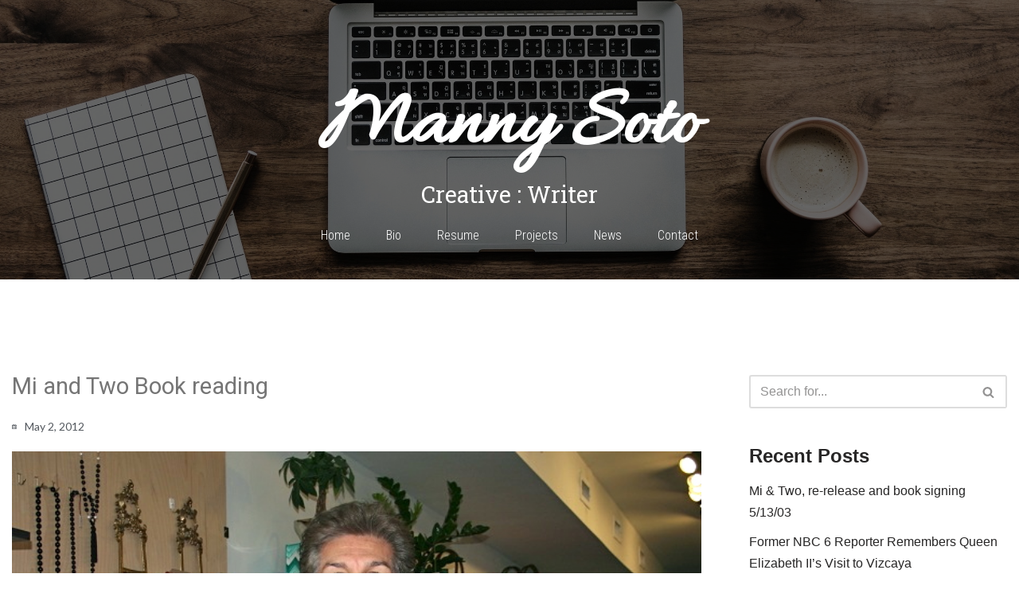

--- FILE ---
content_type: text/css
request_url: http://mannysoto.net/wp-content/uploads/elementor/css/post-169.css?ver=1692332000
body_size: 337
content:
.elementor-169 .elementor-element.elementor-element-79cd119 .elementor-repeater-item-b6f5eee .swiper-slide-bg{background-image:url(http://mannysoto.net/wp-content/uploads/2012/05/MiTwo-book-read-1.jpg);background-size:cover;}.elementor-169 .elementor-element.elementor-element-79cd119 .elementor-repeater-item-32e898a .swiper-slide-bg{background-image:url(http://mannysoto.net/wp-content/uploads/2012/05/MiTwo-book-read-2.jpg);background-size:cover;}.elementor-169 .elementor-element.elementor-element-79cd119 .elementor-repeater-item-797349e .swiper-slide-bg{background-image:url(http://mannysoto.net/wp-content/uploads/2012/05/MiTwo-book-read-3.jpg);background-size:cover;}.elementor-169 .elementor-element.elementor-element-79cd119 .elementor-repeater-item-7f17c74 .swiper-slide-bg{background-image:url(http://mannysoto.net/wp-content/uploads/2012/05/MiTwo-book-read-4.jpg);background-size:cover;}.elementor-169 .elementor-element.elementor-element-79cd119 .elementor-repeater-item-be6008a .swiper-slide-bg{background-image:url(http://mannysoto.net/wp-content/uploads/2012/05/MiTwo-book-read-6.jpg);background-size:cover;}.elementor-169 .elementor-element.elementor-element-79cd119 .elementor-repeater-item-3b3b373 .swiper-slide-bg{background-image:url(http://mannysoto.net/wp-content/uploads/2012/05/MiTwo-book-read-8.jpg);background-size:cover;}.elementor-169 .elementor-element.elementor-element-79cd119 .elementor-repeater-item-52e89ea .swiper-slide-bg{background-image:url(http://mannysoto.net/wp-content/uploads/2012/05/MiTwo-book-read-9.jpg);background-size:cover;}.elementor-169 .elementor-element.elementor-element-79cd119 .elementor-repeater-item-93f1232 .swiper-slide-bg{background-image:url(http://mannysoto.net/wp-content/uploads/2012/05/MiTwo-book-read-10.jpg);background-size:cover;}.elementor-169 .elementor-element.elementor-element-79cd119 .swiper-slide{height:598px;transition-duration:calc(5000ms*1.2);}.elementor-169 .elementor-element.elementor-element-79cd119 .swiper-slide-contents{max-width:66%;}.elementor-169 .elementor-element.elementor-element-79cd119 .swiper-slide-inner{text-align:center;}

--- FILE ---
content_type: text/css
request_url: http://mannysoto.net/wp-content/uploads/elementor/css/post-32.css?ver=1691787814
body_size: 782
content:
.elementor-32 .elementor-element.elementor-element-c19cff7{transition:background 0.3s, border 0.3s, border-radius 0.3s, box-shadow 0.3s;}.elementor-32 .elementor-element.elementor-element-c19cff7 > .elementor-background-overlay{transition:background 0.3s, border-radius 0.3s, opacity 0.3s;}.elementor-32 .elementor-element.elementor-element-9479fd6 .elementor-repeater-item-8c37351 .swiper-slide-bg{background-color:#833ca3;background-image:url(http://mannysoto.net/wp-content/uploads/2019/02/laptopcoffe.jpg);background-size:cover;}.elementor-32 .elementor-element.elementor-element-9479fd6 .elementor-repeater-item-8c37351 .elementor-background-overlay{background-color:rgba(2,2,2,0.6);}.elementor-32 .elementor-element.elementor-element-9479fd6 .swiper-slide{height:351px;transition-duration:calc(5000ms*1.2);}.elementor-32 .elementor-element.elementor-element-9479fd6 .swiper-slide-contents{max-width:66%;}.elementor-32 .elementor-element.elementor-element-9479fd6 .swiper-slide-inner{text-align:center;}.elementor-32 .elementor-element.elementor-element-9479fd6 .elementor-slide-heading{font-family:"Allura", Sans-serif;font-size:106px;}.elementor-32 .elementor-element.elementor-element-9479fd6 .elementor-slide-description{font-size:29px;line-height:0.1em;}.elementor-32 .elementor-element.elementor-element-7119f98 .elementor-menu-toggle{margin:0 auto;}.elementor-32 .elementor-element.elementor-element-7119f98 .elementor-nav-menu .elementor-item{font-family:"Roboto Condensed", Sans-serif;font-weight:300;line-height:0.1em;}.elementor-32 .elementor-element.elementor-element-7119f98 .elementor-nav-menu--main .elementor-item{color:#ffffff;fill:#ffffff;padding-top:8px;padding-bottom:8px;}.elementor-32 .elementor-element.elementor-element-7119f98 .elementor-nav-menu--main .elementor-item:hover,
					.elementor-32 .elementor-element.elementor-element-7119f98 .elementor-nav-menu--main .elementor-item.elementor-item-active,
					.elementor-32 .elementor-element.elementor-element-7119f98 .elementor-nav-menu--main .elementor-item.highlighted,
					.elementor-32 .elementor-element.elementor-element-7119f98 .elementor-nav-menu--main .elementor-item:focus{color:#ebef00;fill:#ebef00;}.elementor-32 .elementor-element.elementor-element-7119f98 .elementor-nav-menu--main .elementor-item.elementor-item-active{color:#ead700;}.elementor-32 .elementor-element.elementor-element-7119f98{--e-nav-menu-horizontal-menu-item-margin:calc( 5px / 2 );}.elementor-32 .elementor-element.elementor-element-7119f98 .elementor-nav-menu--main:not(.elementor-nav-menu--layout-horizontal) .elementor-nav-menu > li:not(:last-child){margin-bottom:5px;}.elementor-32 .elementor-element.elementor-element-7119f98 > .elementor-widget-container{margin:-84px 0px 0px 0px;}.elementor-32 .elementor-element.elementor-element-98bbdc0{--spacer-size:20px;}@media(max-width:767px){.elementor-32 .elementor-element.elementor-element-9479fd6 .elementor-slide-heading{font-size:74px;line-height:0.8em;}.elementor-32 .elementor-element.elementor-element-9479fd6 .elementor-slide-description{font-size:26px;line-height:1.3em;}}

--- FILE ---
content_type: text/css
request_url: http://mannysoto.net/wp-content/uploads/elementor/css/post-27.css?ver=1691787814
body_size: 1295
content:
.elementor-27 .elementor-element.elementor-element-6e8709e4:not(.elementor-motion-effects-element-type-background), .elementor-27 .elementor-element.elementor-element-6e8709e4 > .elementor-motion-effects-container > .elementor-motion-effects-layer{background-color:#7a7a7a;background-image:url("http://mannysoto.net/wp-content/uploads/2019/02/pen-and-paper.jpg");}.elementor-27 .elementor-element.elementor-element-6e8709e4 > .elementor-background-overlay{background-color:rgba(63,63,63,0.65);opacity:0.5;transition:background 0.3s, border-radius 0.3s, opacity 0.3s;}.elementor-27 .elementor-element.elementor-element-6e8709e4{transition:background 0.3s, border 0.3s, border-radius 0.3s, box-shadow 0.3s;padding:0px 0px 67px 0px;z-index:1;}.elementor-27 .elementor-element.elementor-element-6e8709e4 a{color:#76f7f0;}.elementor-27 .elementor-element.elementor-element-6e8709e4 a:hover{color:#f90c00;}.elementor-27 .elementor-element.elementor-element-129a80e4 > .elementor-element-populated{padding:0px 60px 0px 60px;}.elementor-27 .elementor-element.elementor-element-3c0a879c{margin-top:36px;margin-bottom:0px;}.elementor-27 .elementor-element.elementor-element-2a24f165 .elementor-element-populated a{color:#003ace;}.elementor-27 .elementor-element.elementor-element-2a24f165 .elementor-element-populated a:hover{color:#f48d33;}.elementor-27 .elementor-element.elementor-element-c713a60 img{width:100%;max-width:100%;box-shadow:0px 0px 10px 0px rgba(0,0,0,0.5);}.elementor-27 .elementor-element.elementor-element-47ece30 .elementor-element-populated a{color:#003ace;}.elementor-27 .elementor-element.elementor-element-47ece30 .elementor-element-populated a:hover{color:#f48d33;}.elementor-27 .elementor-element.elementor-element-47ece30 > .elementor-element-populated{padding:0px 0px 0px 36px;}.elementor-27 .elementor-element.elementor-element-f4a5521{color:#000000;font-family:"Allura", Sans-serif;font-size:63px;}.elementor-27 .elementor-element.elementor-element-f4a5521 > .elementor-widget-container{margin:-15px 0px 0px 0px;}.elementor-27 .elementor-element.elementor-element-c4f8b0d{color:#000000;font-family:"Lato", Sans-serif;font-size:35px;font-weight:300;line-height:0.9em;}.elementor-27 .elementor-element.elementor-element-c4f8b0d > .elementor-widget-container{margin:-39px 0px 0px 0px;}.elementor-27 .elementor-element.elementor-element-e08375e{text-align:center;color:#000000;font-size:10px;}.elementor-27 .elementor-element.elementor-element-e08375e > .elementor-widget-container{margin:81px 76px 0px 0px;}.elementor-27 .elementor-element.elementor-element-31e8f5ca > .elementor-element-populated{padding:0px 15px 0px 15px;}.elementor-27 .elementor-element.elementor-element-515cfb03{color:#000000;font-family:"Lato", Sans-serif;font-size:16px;font-weight:500;}.elementor-27 .elementor-element.elementor-element-515cfb03 > .elementor-widget-container{margin:0px 0px 0px 0px;padding:0px 0px 0px 0px;}.elementor-27 .elementor-element.elementor-element-74c82257 .elementor-field-group{padding-right:calc( 0px/2 );padding-left:calc( 0px/2 );margin-bottom:12px;}.elementor-27 .elementor-element.elementor-element-74c82257 .elementor-form-fields-wrapper{margin-left:calc( -0px/2 );margin-right:calc( -0px/2 );margin-bottom:-12px;}.elementor-27 .elementor-element.elementor-element-74c82257 .elementor-field-group.recaptcha_v3-bottomleft, .elementor-27 .elementor-element.elementor-element-74c82257 .elementor-field-group.recaptcha_v3-bottomright{margin-bottom:0;}body.rtl .elementor-27 .elementor-element.elementor-element-74c82257 .elementor-labels-inline .elementor-field-group > label{padding-left:0px;}body:not(.rtl) .elementor-27 .elementor-element.elementor-element-74c82257 .elementor-labels-inline .elementor-field-group > label{padding-right:0px;}body .elementor-27 .elementor-element.elementor-element-74c82257 .elementor-labels-above .elementor-field-group > label{padding-bottom:0px;}.elementor-27 .elementor-element.elementor-element-74c82257 .elementor-field-type-html{padding-bottom:0px;}.elementor-27 .elementor-element.elementor-element-74c82257 .elementor-field-group .elementor-field, .elementor-27 .elementor-element.elementor-element-74c82257 .elementor-field-subgroup label{font-family:"Lato", Sans-serif;font-weight:300;}.elementor-27 .elementor-element.elementor-element-74c82257 .elementor-field-group:not(.elementor-field-type-upload) .elementor-field:not(.elementor-select-wrapper){background-color:#ffffff;border-width:0px 0px 0px 0px;}.elementor-27 .elementor-element.elementor-element-74c82257 .elementor-field-group .elementor-select-wrapper select{background-color:#ffffff;border-width:0px 0px 0px 0px;}.elementor-27 .elementor-element.elementor-element-74c82257 .e-form__buttons__wrapper__button-next{background-color:#0073a8;color:#ffffff;}.elementor-27 .elementor-element.elementor-element-74c82257 .elementor-button[type="submit"]{background-color:#0073a8;color:#ffffff;}.elementor-27 .elementor-element.elementor-element-74c82257 .elementor-button[type="submit"] svg *{fill:#ffffff;}.elementor-27 .elementor-element.elementor-element-74c82257 .e-form__buttons__wrapper__button-previous{color:#ffffff;}.elementor-27 .elementor-element.elementor-element-74c82257 .e-form__buttons__wrapper__button-next:hover{background-color:#ce7f00;color:#ffffff;}.elementor-27 .elementor-element.elementor-element-74c82257 .elementor-button[type="submit"]:hover{background-color:#ce7f00;color:#ffffff;}.elementor-27 .elementor-element.elementor-element-74c82257 .elementor-button[type="submit"]:hover svg *{fill:#ffffff;}.elementor-27 .elementor-element.elementor-element-74c82257 .e-form__buttons__wrapper__button-previous:hover{color:#ffffff;}.elementor-27 .elementor-element.elementor-element-74c82257 .elementor-button{border-radius:11px 11px 11px 11px;}.elementor-27 .elementor-element.elementor-element-74c82257 .elementor-message.elementor-message-success{color:#ffffff;}.elementor-27 .elementor-element.elementor-element-74c82257{--e-form-steps-indicators-spacing:20px;--e-form-steps-indicator-padding:30px;--e-form-steps-indicator-inactive-secondary-color:#ffffff;--e-form-steps-indicator-active-secondary-color:#ffffff;--e-form-steps-indicator-completed-secondary-color:#ffffff;--e-form-steps-divider-width:1px;--e-form-steps-divider-gap:10px;}.elementor-27 .elementor-element.elementor-element-74c82257 > .elementor-widget-container{margin:-12px 0px 0px 0px;}.elementor-27{padding:0px 0px 0px 0px;}@media(min-width:768px){.elementor-27 .elementor-element.elementor-element-2a24f165{width:25.227%;}.elementor-27 .elementor-element.elementor-element-47ece30{width:41.437%;}}

--- FILE ---
content_type: text/css
request_url: http://mannysoto.net/wp-content/uploads/elementor/css/post-425.css?ver=1691787814
body_size: 899
content:
.elementor-425 .elementor-element.elementor-element-2a0fdd1e{margin-top:0px;margin-bottom:0px;padding:0px 0px 0px 0px;}.elementor-425 .elementor-element.elementor-element-64ff977c:not(.elementor-motion-effects-element-type-background) > .elementor-widget-wrap, .elementor-425 .elementor-element.elementor-element-64ff977c > .elementor-widget-wrap > .elementor-motion-effects-container > .elementor-motion-effects-layer{background-color:#ffffff;}.elementor-425 .elementor-element.elementor-element-64ff977c > .elementor-element-populated{transition:background 0.3s, border 0.3s, border-radius 0.3s, box-shadow 0.3s;padding:0px 0px 0px 0px;}.elementor-425 .elementor-element.elementor-element-64ff977c > .elementor-element-populated > .elementor-background-overlay{transition:background 0.3s, border-radius 0.3s, opacity 0.3s;}.elementor-425 .elementor-element.elementor-element-5345434f .elementor-heading-title{color:#757575;font-size:29px;font-weight:400;line-height:1em;}.elementor-425 .elementor-element.elementor-element-5345434f > .elementor-widget-container{margin:0px 0px 4px 0px;padding:0px 0px 0px 0px;}.elementor-425 .elementor-element.elementor-element-18d42c20 .elementor-icon-list-items:not(.elementor-inline-items) .elementor-icon-list-item:not(:last-child){padding-bottom:calc(27px/2);}.elementor-425 .elementor-element.elementor-element-18d42c20 .elementor-icon-list-items:not(.elementor-inline-items) .elementor-icon-list-item:not(:first-child){margin-top:calc(27px/2);}.elementor-425 .elementor-element.elementor-element-18d42c20 .elementor-icon-list-items.elementor-inline-items .elementor-icon-list-item{margin-right:calc(27px/2);margin-left:calc(27px/2);}.elementor-425 .elementor-element.elementor-element-18d42c20 .elementor-icon-list-items.elementor-inline-items{margin-right:calc(-27px/2);margin-left:calc(-27px/2);}body.rtl .elementor-425 .elementor-element.elementor-element-18d42c20 .elementor-icon-list-items.elementor-inline-items .elementor-icon-list-item:after{left:calc(-27px/2);}body:not(.rtl) .elementor-425 .elementor-element.elementor-element-18d42c20 .elementor-icon-list-items.elementor-inline-items .elementor-icon-list-item:after{right:calc(-27px/2);}.elementor-425 .elementor-element.elementor-element-18d42c20 .elementor-icon-list-icon i{color:#54595f;font-size:6px;}.elementor-425 .elementor-element.elementor-element-18d42c20 .elementor-icon-list-icon svg{fill:#54595f;--e-icon-list-icon-size:6px;}.elementor-425 .elementor-element.elementor-element-18d42c20 .elementor-icon-list-icon{width:6px;}body:not(.rtl) .elementor-425 .elementor-element.elementor-element-18d42c20 .elementor-icon-list-text{padding-left:10px;}body.rtl .elementor-425 .elementor-element.elementor-element-18d42c20 .elementor-icon-list-text{padding-right:10px;}.elementor-425 .elementor-element.elementor-element-18d42c20 .elementor-icon-list-text, .elementor-425 .elementor-element.elementor-element-18d42c20 .elementor-icon-list-text a{color:#54595f;}.elementor-425 .elementor-element.elementor-element-18d42c20 .elementor-icon-list-item{font-size:14px;font-weight:400;}.elementor-425 .elementor-element.elementor-element-18d42c20 > .elementor-widget-container{padding:0px 0px 0px 0px;border-style:dotted;border-width:0px 0px 0px 0px;border-color:#707070;}.elementor-425 .elementor-element.elementor-element-47982c65 img{width:100%;}.elementor-425 .elementor-element.elementor-element-2622d05{font-size:15px;line-height:1.6em;}.elementor-425 .elementor-element.elementor-element-f2f9ce3 .elementor-button{background-color:#bcbcbc;}.elementor-425 .elementor-element.elementor-element-f2f9ce3 .elementor-button:hover, .elementor-425 .elementor-element.elementor-element-f2f9ce3 .elementor-button:focus{color:#ffffff;background-color:#6ec1e4;}.elementor-425 .elementor-element.elementor-element-f2f9ce3 .elementor-button:hover svg, .elementor-425 .elementor-element.elementor-element-f2f9ce3 .elementor-button:focus svg{fill:#ffffff;}@media(max-width:767px){.elementor-425 .elementor-element.elementor-element-64ff977c > .elementor-element-populated{padding:0px 0px 0px 0px;}.elementor-425 .elementor-element.elementor-element-5345434f .elementor-heading-title{font-size:33px;}.elementor-425 .elementor-element.elementor-element-18d42c20 .elementor-icon-list-items:not(.elementor-inline-items) .elementor-icon-list-item:not(:last-child){padding-bottom:calc(15px/2);}.elementor-425 .elementor-element.elementor-element-18d42c20 .elementor-icon-list-items:not(.elementor-inline-items) .elementor-icon-list-item:not(:first-child){margin-top:calc(15px/2);}.elementor-425 .elementor-element.elementor-element-18d42c20 .elementor-icon-list-items.elementor-inline-items .elementor-icon-list-item{margin-right:calc(15px/2);margin-left:calc(15px/2);}.elementor-425 .elementor-element.elementor-element-18d42c20 .elementor-icon-list-items.elementor-inline-items{margin-right:calc(-15px/2);margin-left:calc(-15px/2);}body.rtl .elementor-425 .elementor-element.elementor-element-18d42c20 .elementor-icon-list-items.elementor-inline-items .elementor-icon-list-item:after{left:calc(-15px/2);}body:not(.rtl) .elementor-425 .elementor-element.elementor-element-18d42c20 .elementor-icon-list-items.elementor-inline-items .elementor-icon-list-item:after{right:calc(-15px/2);}.elementor-425 .elementor-element.elementor-element-18d42c20 .elementor-icon-list-icon{width:16px;}.elementor-425 .elementor-element.elementor-element-18d42c20 .elementor-icon-list-icon i{font-size:16px;}.elementor-425 .elementor-element.elementor-element-18d42c20 .elementor-icon-list-icon svg{--e-icon-list-icon-size:16px;}.elementor-425 .elementor-element.elementor-element-18d42c20 .elementor-icon-list-item{line-height:27px;}}